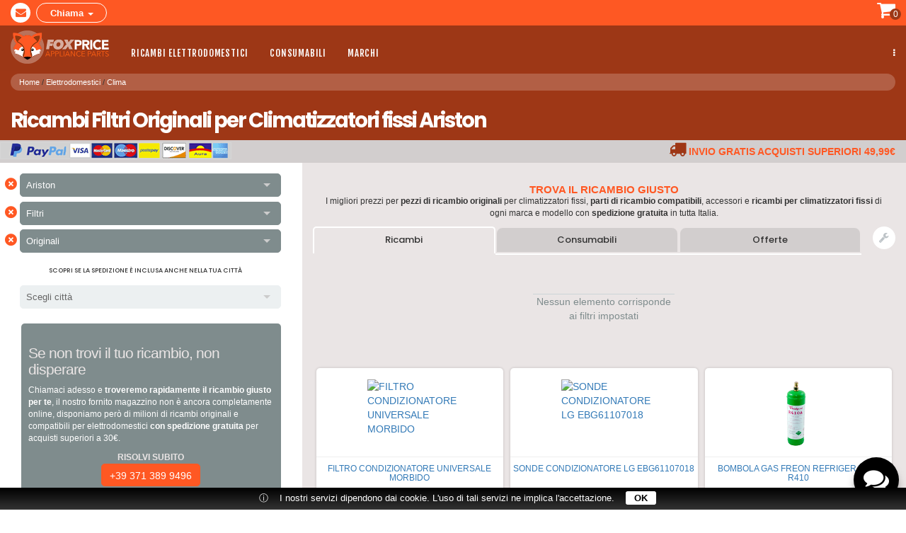

--- FILE ---
content_type: text/html; charset=UTF-8
request_url: https://foxprice.parts/icatalog/Climatizzatori%20fissi/Ariston/Filtri/Originali/f000/typology.html
body_size: 8416
content:
<!DOCTYPE html>
<html dir="ltr" lang="it">
<head>
<meta charset="utf-8">
<meta name="robots" content="index, follow">
<meta name="viewport" content="width=device-width, initial-scale=1">
<meta name="generator" content="IPORT Copyright (C) 2001-2017 NWBOX S.a.s.">
<script>
(function(w){var e={},f='readyState',g='currentScript',c=w.document,i=/inte|comp/,l='EventListener',h='add'+l,q='remove'+l,m=0,
n=function(b,a){if(!m&&i.test(c[f])&&(m=1))for(a in e)o(a)},r=function(b){var a=b.target,d=a.src;if(e[d]&&i.test(c[f])){o(d)}},
p=function(b,a){var d=g in c?c[g]:c.getElementById(g);if(d&&d.src||a){a||(a=d.src);e[a]||(e[a]=[]);e[a].push({y:b})}},x='load',
o=function(b,a){for(var s=0,d=e[b].length;d>s;++s)setTimeout(e[b][s].y,1);delete e[b]};if(i.test(c[f]))n({type:p,status:c[f]});
else{c[h]('DOMContentLoaded',j,1);w[h](x,j,0)}c[h](x,r,1);function j(b){n(b);this[q](b.type,j)}w.navigator.ready=p})(this);
</script>
<meta name="viewport" content="width=device-width initial-scale=1"><title>Ricambi  Filtri Originali per Climatizzatori fissi Ariston, vendita online pezzi e parti di ricambio  | FoxPrice</title>
<link type="image/png" rel="icon" href="/favicon.png">
<link type="image/png" rel="shortcut icon" href="/favicon.png">
<style type="text/css">html,body{margin:0;padding:0}.container,.container-fluid{margin-right:auto;margin-left:auto;padding-right:8px;padding-left:8px}html,body,body*{-webkit-box-sizing:border-box;-moz-box-sizing:border-box;box-sizing:border-box}@media(min-width:768px){.container{width:752px}}@media(min-width:1024px){.container{width:1008px}}@media(min-width:1280px){.container{width:1264px}}.row{margin-right:0;margin-left:0}.col-lg-1,.col-lg-10,.col-lg-11,.col-lg-12,.col-lg-2,.col-lg-3,.col-lg-4,.col-lg-5,.col-lg-6,.col-lg-7,.col-lg-8,.col-lg-9,.col-md-1,.col-md-10,.col-md-11,.col-md-12,.col-md-2,.col-md-3,.col-md-4,.col-md-5,.col-md-6,.col-md-7,.col-md-8,.col-md-9,.col-sm-1,.col-sm-10,.col-sm-11,.col-sm-12,.col-sm-2,.col-sm-3,.col-sm-4,.col-sm-5,.col-sm-6,.col-sm-7,.col-sm-8,.col-sm-9,.col-xs-1,.col-xs-10,.col-xs-11,.col-xs-12,.col-xs-2,.col-xs-3,.col-xs-4,.col-xs-5,.col-xs-6,.col-xs-7,.col-xs-8,.col-xs-9{position:relative;min-height:1px;padding-right:8px;padding-left:8px}.col-xs-1,.col-xs-10,.col-xs-11,.col-xs-12,.col-xs-2,.col-xs-3,.col-xs-4,.col-xs-5,.col-xs-6,.col-xs-7,.col-xs-8,.col-xs-9{float:left}.col-xs-12{width:100%}.col-xs-11{width:91.66%}.col-xs-10{width:83.33%}.col-xs-9{width:75%}.col-xs-8{width:66.66%}.col-xs-7{width:58.33%}.col-xs-6{width:50%}.col-xs-5{width:41.66%}.col-xs-4{width:33.33%}.col-xs-3{width:25%}.col-xs-2{width:16.66%}.col-xs-1{width:8.33%}@media(min-width:768px){.col-sm-1,.col-sm-10,.col-sm-11,.col-sm-12,.col-sm-2,.col-sm-3,.col-sm-4,.col-sm-5,.col-sm-6,.col-sm-7,.col-sm-8,.col-sm-9{float:left}.col-sm-12{width:100%}.col-sm-11{width:91.66%}.col-sm-10{width:83.33%}.col-sm-9{width:75%}.col-sm-8{width:66.66%}.col-sm-7{width:58.33%}.col-sm-6{width:50%}.col-sm-5{width:41.66%}.col-sm-4{width:33.33%}.col-sm-3{width:25%}.col-sm-2{width:16.66%}.col-sm-1{width:8.33%}}@media(min-width:992px){.col-md-1,.col-md-10,.col-md-11,.col-md-12,.col-md-2,.col-md-3,.col-md-4,.col-md-5,.col-md-6,.col-md-7,.col-md-8,.col-md-9{float:left}.col-md-12{width:100%}.col-md-11{width:91.66%}.col-md-10{width:83.33%}.col-md-9{width:75%}.col-md-8{width:66.66%}.col-md-7{width:58.33%}.col-md-6{width:50%}.col-md-5{width:41.66%}.col-md-4{width:33.33%}.col-md-3{width:25%}.col-md-2{width:16.66%}.col-md-1{width:8.33%}}@media(min-width:1200px){.col-lg-1,.col-lg-10,.col-lg-11,.col-lg-12,.col-lg-2,.col-lg-3,.col-lg-4,.col-lg-5,.col-lg-6,.col-lg-7,.col-lg-8,.col-lg-9{float:left}.col-lg-12{width:100%}.col-lg-11{width:91.66%}.col-lg-10{width:83.33%}.col-lg-9{width:75%}.col-lg-8{width:66.66%}.col-lg-7{width:58.33%}.col-lg-6{width:50%}.col-lg-5{width:41.66%}.col-lg-4{width:33.33%}.col-lg-3{width:25%}.col-lg-2{width:16.66%}.col-lg-1{width:8.33%}}</style>
<link type="text/css" rel="stylesheet" href="/style/typology.css">
<link type="text/css" rel="stylesheet" href="https://fonts.googleapis.com/css?family=Poppins:400,300,500,600,700&display=swap">
<link type="text/css" rel="stylesheet" href="https://fonts.googleapis.com/css?family=Fjalla+One&display=swap">
<link type="text/css" rel="stylesheet" href="/scripts/library/lib.css">
<script type="text/javascript" async="" src="/sitedata.js"></script>
<script type="text/javascript" async="" src="/site/typology.js"></script>
<script type="text/javascript" async="" src="/page/typology.js"></script>
<script type="text/javascript" async="" src="/scripts/library/lib.js"></script>
<script type="text/javascript" async="" src="/scripts/iport-guest-20170423034727.js"></script>
</head>

<body><div id="div179" class="main">
<div id="div184" class="row0">
<div class="container-fluid">
	<div class="row">
		<div class="col-xs-10 col-sm-6">
			<div class="text-left">
				<div class="topicons">
					<a class="topicon" href="mailto:foxprice2016@gmail.com" title="Inviaci una mail"><i class="fa fa-envelope"></i></a> <a class="topicon1" data-toggle="collapse" href="#collapseExample">Chiama <span class="caret"></span></a>
				</div>
			</div>
		</div>

		<div class="col-xs-2 col-sm-6">
			<div class="text-right">
				<a data-placement="bottom" data-toggle="tooltip" href="/scmanage.html"><i class="fa fa-shopping-cart fa-2x"></i></a>

				<div class="cart-counter" id="cart-counter">
					<span class="cart-lines">0</span>
				</div>
			</div>
		</div>
	</div>
</div>

<div class="collapse" id="collapseExample">
	<div class="text-center">
		<a class="numtel" href="tel:+39087243556" title="Telefono"><i class="fa fa-phone"></i> +39 087 243 556</a> <b>Orari:</b> Luned&igrave; - Venerd&igrave; 9:00 - 12:00 Sabato chiuso
	</div>
</div>
</div>
<div id="div180" class="navigator"><div id="div190">
<nav class="navbar navbar-default yamm">
	<div class="navbar-header">
		<button class="navbar-toggle" data-target="#navbar-collapse-1" data-toggle="collapse" type="button">
			<span class="sr-only">Toggle navigation</span> <span class="icon-bar"></span> <span class="icon-bar"></span> <span class="icon-bar"></span>
		</button>
	</div>
	<a class="navbar-brand" href="/"><img alt="FoxPrice" height="47" src="/logo.png" width="140"></a>

	<div class="collapse navbar-collapse" id="navbar-collapse-1">
		<ul class="nav navbar-nav navbar-left">
			<li class="dropdown">
<a class="dropdown-toggle" data-toggle="dropdown" href="#">Ricambi Elettrodomestici </a>

				<ul class="dropdown-menu">
					<li>
						<div class="yamm-content">
							<div class="row">
								<div class="col-sm-6">
									<div class="menublock">
										<h3>Ricambi Grandi elettrodomestici</h3>

										<ul>
											<li class="col-xs-6"><a href="/icatalog/Asciugatrici/8000/typology.html">Asciugatrici</a></li>
											<li class="col-xs-6"><a href="/icatalog/Lavasciuga/8000/typology.html">Lavasciuga</a></li>
											<li class="col-xs-6"><a href="/icatalog/Lavatrici/8000/typology.html">Lavatrici</a></li>
											<li class="col-xs-6"><a href="/icatalog/Lavastoviglie/8000/typology.html">Lavastoviglie</a></li>
											<li class="col-xs-6"><a href="/icatalog/Frigoriferi/8000/typology.html">Frigoriferi</a></li>
											<li class="col-xs-6"><a href="/icatalog/Congelatori/8000/typology.html">Congelatori</a></li>
											<li class="col-xs-6"><a href="/icatalog/Forni/8000/typology.html">Forni</a></li>
											<li class="col-xs-6"><a href="/icatalog/Microonde/8000/typology.html">Microonde</a></li>
											<li class="col-xs-6"><a href="/icatalog/Piani%20cottura/8000/typology.html">Piani cottura</a></li>
											<li class="col-xs-6"><a href="/icatalog/Cappe/8000/typology.html">Cappe</a></li>
											<li class="col-xs-6"><a href="/icatalog/Cucine%20a%20gas/8000/typology.html">Cucine a Gas</a></li>
											<li class="col-xs-6"><a href="/icatalog/Climatizzatori%20fissi/8000/typology.html">Climatizzatori fissi</a></li>
											<li class="col-xs-6"><a href="/icatalog/Climatizzatori%20portatili/8000/typology.html">Climatizzatori portatili</a></li>
											<li class="col-xs-6"><a href="/icatalog/Stufe%20a%20gas/8000/typology.html">Stufe a gas</a></li>
										</ul>

										<p class="minilink"><strong>I pi&ugrave; richiesti :</strong> <a class="aminilink" href="/icatalog/871/product.html" style="color:#000!important;font-family: 'Poppins', sans-serif!important;font-size:10px!important;">Rotelle cestello lavastoviglie Rex</a> , <a class="aminilink" href="/icatalog/1120/product.html" style="color:#000!important;font-family: 'Poppins', sans-serif!important;font-size:10px!important;">Motore cappa aspirante</a> , <a class="aminilink" href="/icatalog/1759/product.html" style="color:#000!important;font-family: 'Poppins', sans-serif!important;font-size:10px!important;">Guarnizioni forno Ariston</a></p>
									</div>
								</div>

								<div class="col-sm-6">
									<div>
										<h3>Ricambi Piccoli elettrodomestici</h3>

										<div class="row">
											<div class="col-md-6">
												<div class="menublock1">
													<h4><a href="/icatalog/20010/category.html" title="Ricambi elettrodomestici cucina">Cucina</a></h4>
												</div>
											</div>

											<div class="col-md-6">
												<div class="menublock1">
													<h4><a href="/icatalog/20011/category.html" title="Ricambi elettrodomestici lavanderia">Lavanderia</a></h4>
												</div>
											</div>

											<div class="col-md-6">
												<div class="menublock1">
													<h4><a href="/icatalog/20012/category.html" title="Ricambi elettrodomestici Pulizia">Pulizia</a></h4>
												</div>
											</div>

											<div class="col-md-6">
												<div class="menublock1">
													<h4><a href="/icatalog/20013/category.html" title="Ricambi elettrodomestici clima">Clima</a></h4>
												</div>
											</div>

											<div class="col-md-6">
												<div class="menublock1">
													<h4><a href="/icatalog/20014/category.html" title="Ricambi elettrodomestici bellezza">Bellezza</a></h4>
												</div>
											</div>

											<div class="col-md-6">
												<div class="menublock1">
													<h4><a href="/icatalog/20015/category.html" title="Ricambi elettrodomestici cucina">Salute</a></h4>
												</div>
											</div>

											<p class="minilink"><strong>I pi&ugrave; richiesti :</strong> Caldaie macchine caff&egrave; Saeco, <a class="aminilink" href="/icatalog/1029/product.html" style="color:#000!important;font-family: 'Poppins', sans-serif!important;font-size:10px!important;">Spazzole aspirapolvere</a> , Ricariche Gasatori Sodastream</p>
										</div>
									</div>
								</div>
							</div>
						</div>
					</li>
				</ul>
			</li>
			<li class="dropdown">
<a class="dropdown-toggle" data-toggle="dropdown" href="#">Consumabili</a>
				<ul class="dropdown-menu">
					<li>
						<div class="yamm-content">
							<div class="row">
								<div class="col-xs-6 col-sm-4">
									<div class="menublock">
										<h4>Sacchetti Aspirapolveri</h4>

										<ul>
											<li><a href="/icatalog/Scope%20elettriche/Vorwerk%20Folletto/Sacchetti/e000/typology1.html" title="Vendita sacchetti Folletto">Sacchetti Folletto</a></li>
											<li><a href="/icatalog/Aspirapolveri%20a%20carrello/Hoover/Sacchetti/e000/typology1.html" title="Vendita sacchetti Hoover">Sacchetti Hoover</a></li>
											<li><a href="/icatalog/Aspirapolveri%20a%20carrello/Miele/Sacchetti/e000/typology1.html" title="Vendita sacchetti Miele">Sacchetti Miele</a></li>
										</ul>
									</div>
								</div>

								<div class="col-xs-6 col-sm-4">
									<div class="menublock">
										<h4>Capsule Caff&egrave;</h4>

										<ul>
											<li><a href="/icatalog/Macchine%20da%20caff%C3%A8%20a%20capsule%20e%20cialde/Nespresso/Capsule%20caff%C3%A8/e000/typology1.html" title="Vendita Capsule Nespresso">Capsule Nespresso</a></li>
											<li><a href="/icatalog/Macchine%20da%20caff%C3%A8%20a%20capsule%20e%20cialde/Lavazza/Capsule%20caff%C3%A8/e000/typology1.html" title="Vendita Capsule Lavazza">Capsule Lavazza</a></li>
											<li><a href="/icatalog/Macchine%20da%20caff%C3%A8%20a%20capsule%20e%20cialde/De%20Longhi/Capsule%20caff%C3%A8/e000/typology1.html" title="Vendita Capsule De Longhi">Capsule De Longhi</a></li>
										</ul>
									</div>
								</div>

								<div class="col-xs-6 col-sm-4">
									<div class="menublock">
										<h4>Filtri Acqua</h4>

										<ul>
											<li><a href="/icatalog/Caraffe%20filtranti/Filtri/a000/typology1.html" title="Vendita Filtri Caraffe">Filtri Caraffe</a></li>
											<li><a href="/icatalog/Frigoriferi/Filtri/a000/typology.html" title="Vendita Filtri Frigorifero">Filtri Frigorifero</a></li>
											<li><a href="/icatalog/Macchine%20da%20caff%C3%A8%20espresso/8000/typology.html" title="Vendita Filtri Macchine caff&egrave;">Filtri Macchine Caff&egrave; espresso</a></li>
										</ul>
									</div>
								</div>

								<div class="col-xs-6 col-sm-4">
									<div class="menublock">
										<h4>Detersivi</h4>

										<ul>
											<li><a href="/icatalog/Lavatrici/8000/typology1.html">Detersivi Lavatrice</a></li>
											<li><a href="/icatalog/Lavapavimenti/8000/typology1.html">Detersivi Pavimenti</a></li>
										</ul>
									</div>
								</div>

								<div class="col-xs-6 col-sm-4">
									<div class="menublock">
										<h4>Detergenti</h4>

										<ul>
											<li>Detergenti Ecologici</li>
											<li>Detergenti Viso</li>
										</ul>
									</div>
								</div>

								<div class="col-xs-6 col-sm-4">
									<div class="menublock">
										<h4>Decalcificanti</h4>

										<ul>
											<li>Decalcificanti per macchina da caff&egrave;</li>
											<li>Decalcificanti De Longhi</li>
										</ul>
									</div>
								</div>
							</div>
						</div>
					</li>
				</ul>
			</li>
			<li class="dropdown">
<a class="dropdown-toggle" data-toggle="dropdown" href="#">Marchi</a>
				<ul class="dropdown-menu">
					<li>
						<div class="yamm-content">
							<div class="row">
								<div class="col-sm-12">
									<div class="menublock2">
										<ul>
											<li><a href="/icatalog/40009/marca.html">AEG</a></li>
											<li><a href="/icatalog/40085/marca.html">Bosch</a></li>
											<li><a href="/icatalog/40088/marca.html">Braun</a></li>
											<li><a href="/icatalog/40141/marca.html">De Longhi</a></li>
											<li><a href="/icatalog/40169/marca.html">Electrolux</a></li>
											<li><a href="/icatalog/40276/marca.html">Hoover</a></li>
											<li><a href="/icatalog/40277/marca.html">Hotpoint Ariston</a></li>
											<li><a href="/icatalog/40293/marca.html">Indesit</a></li>
											<li><a href="/icatalog/40470/marca.html">Rex</a></li>
											<li><a href="/icatalog/40389/marca.html">Miele</a></li>
											<li><a href="/icatalog/40495/marca.html">Samsung</a></li>
											<li><a href="/icatalog/40618/marca.html">Whirlpool</a></li>
											<li><a href="/icatalog/40608/marca.html">Vorwerk Folletto</a></li>
											<li><a href="/icatalog/40627/marca.html">Zoppas</a></li>
											<li class="allmenu"><a href="/icatalog/45000/marchi.html">Vedi tutti</a></li>
										</ul>
									</div>
								</div>
							</div>
						</div>
					</li>
				</ul>
			</li>
		</ul>

		<ul class="nav navbar-nav navbar-right">
			<li class="dropdown">
<a class="dropdown-toggle" data-toggle="dropdown" href="#"><span class="hidden-xs"><i class="fa fa-ellipsis-v"></i></span> <span class="visible-xs"><i class="fa fa-ellipsis-v"></i> Informazioni</span></a>

				<ul class="dropdown-menu">
					<li><a href="/privacy.html">Condizioni di vendita</a></li>
					<li><a href="/eu_ccl.html">Cookie</a></li>
				</ul>
			</li>
			<!-- /.navbar-collapse -->
		</ul>
	</div>
</nav>
</div></div>
<div id="div204" class="rowpath"><div id="div205" class="container-fluid"><div id="div206" class="row"><div id="div207" class="col-sm-12"><div id="div222" class="path">
<ul>
<li><a href="/index.html" title="">Home</a></li>
<li><a href="/icatalog/20000/category.html" title="Elettrodomestici">Elettrodomestici</a></li>
<li><a href="/icatalog/20013/category.html" title="Clima">Clima</a></li>
</ul>
</div></div></div></div></div>
<div id="div223" class="rowtitle"><div id="div224" class="container-fluid"><div id="div225" class="row">
<div id="div226" class="col-sm-12"><div id="div227" class="ptitle">
<h2>Ricambi  Filtri Originali per Climatizzatori fissi Ariston</h2>
</div></div>
<div id="div374" class="col-sm-6"><div id="div375" class="freeship">
<div class="text-left hidden-xs">
	<img alt="pagamenti sicuri con PayPal" height="24" src="/paybar.png">
</div>

<div class="text-center visible-xs">
	<img alt="pagamenti sicuri con PayPal" height="24" src="/paybar.png">
</div>
</div></div>
<div id="div376" class="col-sm-6"><div id="div377" class="freeship1">
<div class="text-right hidden-xs">
	<i class="fa fa-truck"></i> <b style="padding-right:15px;">Invio gratis acquisti superiori 49,99&euro; </b>
</div>

<div class="text-center visible-xs">
	<i class="fa fa-truck"></i> <b>Invio gratis acquisti superiori 49,99&euro;</b>
</div>
</div></div>
</div></div></div>
<div id="div198" class="row4"><div id="div209" class="container-fluid"><div id="div210" class="row">
<div id="div212" class="col-md-4">
<div id="div335" class="catdescr">

</div>
<div id="div291" class="catside">
<div class="nwlist">
<a href="/icatalog/Climatizzatori%20fissi/Filtri/Originali/b000/typology.html" data-value="Marca"><b>&times;</b></a>
<dl id="marca" class="nwdlist">
	<dt class="active">
		<span data-value="Marca">Ariston<i class="nwarrow"></i></span>
	</dt>
	<dd>
		<ul>
			<li><a href="/icatalog/Climatizzatori%20fissi/Argo/Filtri/Originali/f000/typology.html" data-value="40038">Argo</a></li>
			<li><a href="/icatalog/Climatizzatori%20fissi/Ariston/Filtri/Originali/f000/typology.html" data-value="40041">Ariston</a></li>
			<li><a href="/icatalog/Climatizzatori%20fissi/Comfee/Filtri/Originali/f000/typology.html" data-value="40122">Comfee</a></li>
			<li><a href="/icatalog/Climatizzatori%20fissi/Daikin/Filtri/Originali/f000/typology.html" data-value="40136">Daikin</a></li>
			<li><a href="/icatalog/Climatizzatori%20fissi/Daya/Filtri/Originali/f000/typology.html" data-value="40138">Daya</a></li>
			<li><a href="/icatalog/Climatizzatori%20fissi/De%20Longhi/Filtri/Originali/f000/typology.html" data-value="40141">De Longhi</a></li>
			<li><a href="/icatalog/Climatizzatori%20fissi/Electrolux/Filtri/Originali/f000/typology.html" data-value="40169">Electrolux</a></li>
			<li><a href="/icatalog/Climatizzatori%20fissi/Hisense/Filtri/Originali/f000/typology.html" data-value="40272">Hisense</a></li>
			<li><a href="/icatalog/Climatizzatori%20fissi/LG/Filtri/Originali/f000/typology.html" data-value="40350">LG</a></li>
			<li><a href="/icatalog/Climatizzatori%20fissi/Midea/Filtri/Originali/f000/typology.html" data-value="40387">Midea</a></li>
			<li><a href="/icatalog/Climatizzatori%20fissi/Mitsubishi/Filtri/Originali/f000/typology.html" data-value="40390">Mitsubishi</a></li>
			<li><a href="/icatalog/Climatizzatori%20fissi/Panasonic/Filtri/Originali/f000/typology.html" data-value="40430">Panasonic</a></li>
			<li><a href="/icatalog/Climatizzatori%20fissi/Samsung/Filtri/Originali/f000/typology.html" data-value="40495">Samsung</a></li>
			<li><a href="/icatalog/Climatizzatori%20fissi/Sekom/Filtri/Originali/f000/typology.html" data-value="40505">Sekom</a></li>
			<li><a href="/icatalog/Climatizzatori%20fissi/Splendid/Filtri/Originali/f000/typology.html" data-value="40535">Splendid</a></li>
			<li><a href="/icatalog/Climatizzatori%20fissi/SystemAir/Filtri/Originali/f000/typology.html" data-value="40546">SystemAir</a></li>
			<li><a href="/icatalog/Climatizzatori%20fissi/Whirlpool/Filtri/Originali/f000/typology.html" data-value="40618">Whirlpool</a></li>
		</ul>
	</dd>
</dl>
<a href="/icatalog/Climatizzatori%20fissi/Ariston/Originali/d000/typology.html" data-value="Tipologia"><b>&times;</b></a>
<dl id="tipologia" class="nwdlist">
	<dt class="active">
		<span data-value="Tipologia">Filtri<i class="nwarrow"></i></span>
	</dt>
	<dd>
		<ul>
			<li><a href="/icatalog/Climatizzatori%20fissi/Ariston/Filtri/Originali/f000/typology.html" data-value="60080">Filtri</a></li>
			<li><a href="/icatalog/Climatizzatori%20fissi/Ariston/Gas%20refrigeranti/Originali/f000/typology.html" data-value="60095">Gas refrigeranti</a></li>
			<li><a href="/icatalog/Climatizzatori%20fissi/Ariston/Motoventilatori/Originali/f000/typology.html" data-value="60150">Motoventilatori</a></li>
			<li><a href="/icatalog/Climatizzatori%20fissi/Ariston/Staffe/Originali/f000/typology.html" data-value="60226">Staffe</a></li>
			<li><a href="/icatalog/Climatizzatori%20fissi/Ariston/Telecomandi/Originali/f000/typology.html" data-value="60236">Telecomandi</a></li>
			<li><a href="/icatalog/Climatizzatori%20fissi/Ariston/Tubi/Originali/f000/typology.html" data-value="60249">Tubi</a></li>
			<li><a href="/icatalog/Climatizzatori%20fissi/Ariston/Ventole/Originali/f000/typology.html" data-value="60265">Ventole</a></li>
		</ul>
	</dd>
</dl>
<a href="/icatalog/Climatizzatori%20fissi/Ariston/Filtri/e000/typology.html" data-value="Tipo"><b>&times;</b></a>
<dl id="tipo" class="nwdlist">
	<dt class="active">
		<span data-value="Tipo">Originali<i class="nwarrow"></i></span>
	</dt>
	<dd>
		<ul>
			<li><a href="/icatalog/Climatizzatori%20fissi/Ariston/Filtri/Compatibili/f000/typology.html" data-value="2">Compatibili</a></li>
			<li><a href="/icatalog/Climatizzatori%20fissi/Ariston/Filtri/Originali/f000/typology.html" data-value="1">Originali</a></li>
		</ul>
	</dd>
</dl>
<div>Scopri se la spedizione &egrave; inclusa anche nella tua citt&agrave;</div>
<span>&nbsp;</span>
<dl id="citt&agrave;" class="nwdlist">
	<dt>
		<span data-value="Citt&agrave;">Scegli citt&agrave;<i class="nwarrow"></i></span>
	</dt>
	<dd>
		<ul>
			<li><a href="/icatalog/Climatizzatori%20fissi/Ariston/Filtri/Originali/Agrigento/f800/typology.html" data-value="1579">Agrigento</a></li>
			<li><a href="/icatalog/Climatizzatori%20fissi/Ariston/Filtri/Originali/Alessandria/f800/typology.html" data-value="1558">Alessandria</a></li>
			<li><a href="/icatalog/Climatizzatori%20fissi/Ariston/Filtri/Originali/Ancona/f800/typology.html" data-value="1551">Ancona</a></li>
			<li><a href="/icatalog/Climatizzatori%20fissi/Ariston/Filtri/Originali/Aosta/f800/typology.html" data-value="1602">Aosta</a></li>
			<li><a href="/icatalog/Climatizzatori%20fissi/Ariston/Filtri/Originali/Arezzo/f800/typology.html" data-value="1588">Arezzo</a></li>
			<li><a href="/icatalog/Climatizzatori%20fissi/Ariston/Filtri/Originali/Ascoli%20Piceno/f800/typology.html" data-value="1552">Ascoli Piceno</a></li>
			<li><a href="/icatalog/Climatizzatori%20fissi/Ariston/Filtri/Originali/Asti/f800/typology.html" data-value="1559">Asti</a></li>
			<li><a href="/icatalog/Climatizzatori%20fissi/Ariston/Filtri/Originali/Avellino/f800/typology.html" data-value="1511">Avellino</a></li>
			<li><a href="/icatalog/Climatizzatori%20fissi/Ariston/Filtri/Originali/Bari/f800/typology.html" data-value="1566">Bari</a></li>
			<li><a href="/icatalog/Climatizzatori%20fissi/Ariston/Filtri/Originali/Barletta/f800/typology.html" data-value="1568">Barletta</a></li>
			<li><a href="/icatalog/Climatizzatori%20fissi/Ariston/Filtri/Originali/Belluno/f800/typology.html" data-value="1603">Belluno</a></li>
			<li><a href="/icatalog/Climatizzatori%20fissi/Ariston/Filtri/Originali/Benevento/f800/typology.html" data-value="1512">Benevento</a></li>
			<li><a href="/icatalog/Climatizzatori%20fissi/Ariston/Filtri/Originali/Bergamo/f800/typology.html" data-value="1539">Bergamo</a></li>
			<li><a href="/icatalog/Climatizzatori%20fissi/Ariston/Filtri/Originali/Biella/f800/typology.html" data-value="1560">Biella</a></li>
			<li><a href="/icatalog/Climatizzatori%20fissi/Ariston/Filtri/Originali/Bologna/f800/typology.html" data-value="1516">Bologna</a></li>
			<li><a href="/icatalog/Climatizzatori%20fissi/Ariston/Filtri/Originali/Bolzano/f800/typology.html" data-value="1598">Bolzano</a></li>
			<li><a href="/icatalog/Climatizzatori%20fissi/Ariston/Filtri/Originali/Brescia/f800/typology.html" data-value="1540">Brescia</a></li>
			<li><a href="/icatalog/Climatizzatori%20fissi/Ariston/Filtri/Originali/Brindisi/f800/typology.html" data-value="1567">Brindisi</a></li>
			<li><a href="/icatalog/Climatizzatori%20fissi/Ariston/Filtri/Originali/Cagliari/f800/typology.html" data-value="1573">Cagliari</a></li>
			<li><a href="/icatalog/Climatizzatori%20fissi/Ariston/Filtri/Originali/Caltanissetta/f800/typology.html" data-value="1580">Caltanissetta</a></li>
			<li><a href="/icatalog/Climatizzatori%20fissi/Ariston/Filtri/Originali/Campobasso/f800/typology.html" data-value="1556">Campobasso</a></li>
			<li><a href="/icatalog/Climatizzatori%20fissi/Ariston/Filtri/Originali/Carbonia%20Iglesias/f800/typology.html" data-value="1574">Carbonia Iglesias</a></li>
			<li><a href="/icatalog/Climatizzatori%20fissi/Ariston/Filtri/Originali/Caserta/f800/typology.html" data-value="1513">Caserta</a></li>
			<li><a href="/icatalog/Climatizzatori%20fissi/Ariston/Filtri/Originali/Catania/f800/typology.html" data-value="1581">Catania</a></li>
			<li><a href="/icatalog/Climatizzatori%20fissi/Ariston/Filtri/Originali/Catanzaro/f800/typology.html" data-value="1507">Catanzaro</a></li>
			<li><a href="/icatalog/Climatizzatori%20fissi/Ariston/Filtri/Originali/Cesena/f800/typology.html" data-value="1517">Cesena</a></li>
			<li><a href="/icatalog/Climatizzatori%20fissi/Ariston/Filtri/Originali/Chieti/f800/typology.html" data-value="1501">Chieti</a></li>
			<li><a href="/icatalog/Climatizzatori%20fissi/Ariston/Filtri/Originali/Como/f800/typology.html" data-value="1541">Como</a></li>
			<li><a href="/icatalog/Climatizzatori%20fissi/Ariston/Filtri/Originali/Cosenza/f800/typology.html" data-value="1506">Cosenza</a></li>
			<li><a href="/icatalog/Climatizzatori%20fissi/Ariston/Filtri/Originali/Cremona/f800/typology.html" data-value="1542">Cremona</a></li>
			<li><a href="/icatalog/Climatizzatori%20fissi/Ariston/Filtri/Originali/Crotone/f800/typology.html" data-value="1508">Crotone</a></li>
			<li><a href="/icatalog/Climatizzatori%20fissi/Ariston/Filtri/Originali/Cuneo/f800/typology.html" data-value="1561">Cuneo</a></li>
			<li><a href="/icatalog/Climatizzatori%20fissi/Ariston/Filtri/Originali/Enna/f800/typology.html" data-value="1582">Enna</a></li>
			<li><a href="/icatalog/Climatizzatori%20fissi/Ariston/Filtri/Originali/Fermo/f800/typology.html" data-value="1553">Fermo</a></li>
			<li><a href="/icatalog/Climatizzatori%20fissi/Ariston/Filtri/Originali/Ferrara/f800/typology.html" data-value="1519">Ferrara</a></li>
			<li><a href="/icatalog/Climatizzatori%20fissi/Ariston/Filtri/Originali/Firenze/f800/typology.html" data-value="1589">Firenze</a></li>
			<li><a href="/icatalog/Climatizzatori%20fissi/Ariston/Filtri/Originali/Foggia/f800/typology.html" data-value="1570">Foggia</a></li>
			<li><a href="/icatalog/Climatizzatori%20fissi/Ariston/Filtri/Originali/Forl%C3%AC/f800/typology.html" data-value="1518">Forl&igrave;</a></li>
			<li><a href="/icatalog/Climatizzatori%20fissi/Ariston/Filtri/Originali/Frosinone/f800/typology.html" data-value="1530">Frosinone</a></li>
			<li><a href="/icatalog/Climatizzatori%20fissi/Ariston/Filtri/Originali/Genova/f800/typology.html" data-value="1535">Genova</a></li>
			<li><a href="/icatalog/Climatizzatori%20fissi/Ariston/Filtri/Originali/Gorizia/f800/typology.html" data-value="1526">Gorizia</a></li>
			<li><a href="/icatalog/Climatizzatori%20fissi/Ariston/Filtri/Originali/Grosseto/f800/typology.html" data-value="1590">Grosseto</a></li>
			<li><a href="/icatalog/Climatizzatori%20fissi/Ariston/Filtri/Originali/Imperia/f800/typology.html" data-value="1536">Imperia</a></li>
			<li><a href="/icatalog/Climatizzatori%20fissi/Ariston/Filtri/Originali/Isernia/f800/typology.html" data-value="1557">Isernia</a></li>
			<li><a href="/icatalog/Climatizzatori%20fissi/Ariston/Filtri/Originali/L'Aquila/f800/typology.html" data-value="1500">L'Aquila</a></li>
			<li><a href="/icatalog/Climatizzatori%20fissi/Ariston/Filtri/Originali/La%20Spezia/f800/typology.html" data-value="1537">La Spezia</a></li>
			<li><a href="/icatalog/Climatizzatori%20fissi/Ariston/Filtri/Originali/Latina/f800/typology.html" data-value="1531">Latina</a></li>
			<li><a href="/icatalog/Climatizzatori%20fissi/Ariston/Filtri/Originali/Lecce/f800/typology.html" data-value="1571">Lecce</a></li>
			<li><a href="/icatalog/Climatizzatori%20fissi/Ariston/Filtri/Originali/Lecco/f800/typology.html" data-value="1543">Lecco</a></li>
			<li><a href="/icatalog/Climatizzatori%20fissi/Ariston/Filtri/Originali/Livorno/f800/typology.html" data-value="1591">Livorno</a></li>
			<li><a href="/icatalog/Climatizzatori%20fissi/Ariston/Filtri/Originali/Lodi/f800/typology.html" data-value="1544">Lodi</a></li>
			<li><a href="/icatalog/Climatizzatori%20fissi/Ariston/Filtri/Originali/Lucca/f800/typology.html" data-value="1592">Lucca</a></li>
			<li><a href="/icatalog/Climatizzatori%20fissi/Ariston/Filtri/Originali/Macerata/f800/typology.html" data-value="1554">Macerata</a></li>
			<li><a href="/icatalog/Climatizzatori%20fissi/Ariston/Filtri/Originali/Mantova/f800/typology.html" data-value="1547">Mantova</a></li>
			<li><a href="/icatalog/Climatizzatori%20fissi/Ariston/Filtri/Originali/Massa%20Carrara/f800/typology.html" data-value="1593">Massa Carrara</a></li>
			<li><a href="/icatalog/Climatizzatori%20fissi/Ariston/Filtri/Originali/Matera/f800/typology.html" data-value="1504">Matera</a></li>
			<li><a href="/icatalog/Climatizzatori%20fissi/Ariston/Filtri/Originali/Messina/f800/typology.html" data-value="1583">Messina</a></li>
			<li><a href="/icatalog/Climatizzatori%20fissi/Ariston/Filtri/Originali/Milano/f800/typology.html" data-value="1546">Milano</a></li>
			<li><a href="/icatalog/Climatizzatori%20fissi/Ariston/Filtri/Originali/Modena/f800/typology.html" data-value="1520">Modena</a></li>
			<li><a href="/icatalog/Climatizzatori%20fissi/Ariston/Filtri/Originali/Monza%20e%20Brianza/f800/typology.html" data-value="1545">Monza e Brianza</a></li>
			<li><a href="/icatalog/Climatizzatori%20fissi/Ariston/Filtri/Originali/Napoli/f800/typology.html" data-value="1514">Napoli</a></li>
			<li><a href="/icatalog/Climatizzatori%20fissi/Ariston/Filtri/Originali/Novara/f800/typology.html" data-value="1562">Novara</a></li>
			<li><a href="/icatalog/Climatizzatori%20fissi/Ariston/Filtri/Originali/Nuoro/f800/typology.html" data-value="1575">Nuoro</a></li>
			<li><a href="/icatalog/Climatizzatori%20fissi/Ariston/Filtri/Originali/Olbia%20Tempio/f800/typology.html" data-value="1577">Olbia Tempio</a></li>
			<li><a href="/icatalog/Climatizzatori%20fissi/Ariston/Filtri/Originali/Oristano/f800/typology.html" data-value="1576">Oristano</a></li>
			<li><a href="/icatalog/Climatizzatori%20fissi/Ariston/Filtri/Originali/Padova/f800/typology.html" data-value="1604">Padova</a></li>
			<li><a href="/icatalog/Climatizzatori%20fissi/Ariston/Filtri/Originali/Palermo/f800/typology.html" data-value="1584">Palermo</a></li>
			<li><a href="/icatalog/Climatizzatori%20fissi/Ariston/Filtri/Originali/Parma/f800/typology.html" data-value="1522">Parma</a></li>
			<li><a href="/icatalog/Climatizzatori%20fissi/Ariston/Filtri/Originali/Pavia/f800/typology.html" data-value="1548">Pavia</a></li>
			<li><a href="/icatalog/Climatizzatori%20fissi/Ariston/Filtri/Originali/Perugia/f800/typology.html" data-value="1600">Perugia</a></li>
			<li><a href="/icatalog/Climatizzatori%20fissi/Ariston/Filtri/Originali/Pesaro%20e%20Urbino/f800/typology.html" data-value="1555">Pesaro e Urbino</a></li>
			<li><a href="/icatalog/Climatizzatori%20fissi/Ariston/Filtri/Originali/Pescara/f800/typology.html" data-value="1502">Pescara</a></li>
			<li><a href="/icatalog/Climatizzatori%20fissi/Ariston/Filtri/Originali/Piacenza/f800/typology.html" data-value="1521">Piacenza</a></li>
			<li><a href="/icatalog/Climatizzatori%20fissi/Ariston/Filtri/Originali/Pisa/f800/typology.html" data-value="1594">Pisa</a></li>
			<li><a href="/icatalog/Climatizzatori%20fissi/Ariston/Filtri/Originali/Pistoia/f800/typology.html" data-value="1596">Pistoia</a></li>
			<li><a href="/icatalog/Climatizzatori%20fissi/Ariston/Filtri/Originali/Pordenone/f800/typology.html" data-value="1527">Pordenone</a></li>
			<li><a href="/icatalog/Climatizzatori%20fissi/Ariston/Filtri/Originali/Potenza/f800/typology.html" data-value="1505">Potenza</a></li>
			<li><a href="/icatalog/Climatizzatori%20fissi/Ariston/Filtri/Originali/Prato/f800/typology.html" data-value="1595">Prato</a></li>
			<li><a href="/icatalog/Climatizzatori%20fissi/Ariston/Filtri/Originali/Ragusa/f800/typology.html" data-value="1585">Ragusa</a></li>
			<li><a href="/icatalog/Climatizzatori%20fissi/Ariston/Filtri/Originali/Ravenna/f800/typology.html" data-value="1523">Ravenna</a></li>
			<li><a href="/icatalog/Climatizzatori%20fissi/Ariston/Filtri/Originali/Reggio%20Calabria/f800/typology.html" data-value="1509">Reggio Calabria</a></li>
			<li><a href="/icatalog/Climatizzatori%20fissi/Ariston/Filtri/Originali/Reggio%20Emilia/f800/typology.html" data-value="1524">Reggio Emilia</a></li>
			<li><a href="/icatalog/Climatizzatori%20fissi/Ariston/Filtri/Originali/Rieti/f800/typology.html" data-value="1532">Rieti</a></li>
			<li><a href="/icatalog/Climatizzatori%20fissi/Ariston/Filtri/Originali/Rimini/f800/typology.html" data-value="1525">Rimini</a></li>
			<li><a href="/icatalog/Climatizzatori%20fissi/Ariston/Filtri/Originali/Roma/f800/typology.html" data-value="1533">Roma</a></li>
			<li><a href="/icatalog/Climatizzatori%20fissi/Ariston/Filtri/Originali/Rovigo/f800/typology.html" data-value="1605">Rovigo</a></li>
			<li><a href="/icatalog/Climatizzatori%20fissi/Ariston/Filtri/Originali/Salerno/f800/typology.html" data-value="1515">Salerno</a></li>
			<li><a href="/icatalog/Climatizzatori%20fissi/Ariston/Filtri/Originali/Sassari/f800/typology.html" data-value="1578">Sassari</a></li>
			<li><a href="/icatalog/Climatizzatori%20fissi/Ariston/Filtri/Originali/Savona/f800/typology.html" data-value="1538">Savona</a></li>
			<li><a href="/icatalog/Climatizzatori%20fissi/Ariston/Filtri/Originali/Siena/f800/typology.html" data-value="1597">Siena</a></li>
			<li><a href="/icatalog/Climatizzatori%20fissi/Ariston/Filtri/Originali/Siracusa/f800/typology.html" data-value="1586">Siracusa</a></li>
			<li><a href="/icatalog/Climatizzatori%20fissi/Ariston/Filtri/Originali/Sondrio/f800/typology.html" data-value="1549">Sondrio</a></li>
			<li><a href="/icatalog/Climatizzatori%20fissi/Ariston/Filtri/Originali/Taranto/f800/typology.html" data-value="1572">Taranto</a></li>
			<li><a href="/icatalog/Climatizzatori%20fissi/Ariston/Filtri/Originali/Teramo/f800/typology.html" data-value="1503">Teramo</a></li>
			<li><a href="/icatalog/Climatizzatori%20fissi/Ariston/Filtri/Originali/Terni/f800/typology.html" data-value="1601">Terni</a></li>
			<li><a href="/icatalog/Climatizzatori%20fissi/Ariston/Filtri/Originali/Torino/f800/typology.html" data-value="1563">Torino</a></li>
			<li><a href="/icatalog/Climatizzatori%20fissi/Ariston/Filtri/Originali/Trani/f800/typology.html" data-value="1569">Trani</a></li>
			<li><a href="/icatalog/Climatizzatori%20fissi/Ariston/Filtri/Originali/Trapani/f800/typology.html" data-value="1587">Trapani</a></li>
			<li><a href="/icatalog/Climatizzatori%20fissi/Ariston/Filtri/Originali/Trento/f800/typology.html" data-value="1599">Trento</a></li>
			<li><a href="/icatalog/Climatizzatori%20fissi/Ariston/Filtri/Originali/Treviso/f800/typology.html" data-value="1606">Treviso</a></li>
			<li><a href="/icatalog/Climatizzatori%20fissi/Ariston/Filtri/Originali/Trieste/f800/typology.html" data-value="1528">Trieste</a></li>
			<li><a href="/icatalog/Climatizzatori%20fissi/Ariston/Filtri/Originali/Udine/f800/typology.html" data-value="1529">Udine</a></li>
			<li><a href="/icatalog/Climatizzatori%20fissi/Ariston/Filtri/Originali/Varese/f800/typology.html" data-value="1550">Varese</a></li>
			<li><a href="/icatalog/Climatizzatori%20fissi/Ariston/Filtri/Originali/Venezia/f800/typology.html" data-value="1607">Venezia</a></li>
			<li><a href="/icatalog/Climatizzatori%20fissi/Ariston/Filtri/Originali/Verbania/f800/typology.html" data-value="1564">Verbania</a></li>
			<li><a href="/icatalog/Climatizzatori%20fissi/Ariston/Filtri/Originali/Vercelli/f800/typology.html" data-value="1565">Vercelli</a></li>
			<li><a href="/icatalog/Climatizzatori%20fissi/Ariston/Filtri/Originali/Verona/f800/typology.html" data-value="1609">Verona</a></li>
			<li><a href="/icatalog/Climatizzatori%20fissi/Ariston/Filtri/Originali/Vibo%20Valentia/f800/typology.html" data-value="1510">Vibo Valentia</a></li>
			<li><a href="/icatalog/Climatizzatori%20fissi/Ariston/Filtri/Originali/Vicenza/f800/typology.html" data-value="1608">Vicenza</a></li>
			<li><a href="/icatalog/Climatizzatori%20fissi/Ariston/Filtri/Originali/Viterbo/f800/typology.html" data-value="1534">Viterbo</a></li>
		</ul>
	</dd>
</dl>

</div>
</div>
<div id="div478" class="ricambiobox">
<h3>Se non trovi il tuo ricambio, non disperare</h3>

<p>Chiamaci adesso e <strong>troveremo rapidamente il ricambio giusto per te</strong>, il nostro fornito magazzino non &egrave; ancora completamente online, disponiamo per&ograve; di milioni di ricambi originali e compatibili per elettrodomestici <strong>con spedizione gratuita</strong> per acquisti superiori a 30&euro;.</p>

<p><b>Risolvi subito
		<br><a href="tel:+393713899496">+39 371 389 9496</a></b></p>
</div>
<div id="div495" class="ebayblock">
<div class="row">
	<div class="col-sm-4">
		<div>
			<img alt="" src="/ebay-ban.png">
		</div>
	</div>

	<div class="col-sm-8">
		<div>
			<p>Venditore con 100% feedback positivi, approvati con affidabilit&agrave; top da Ebay, spedizioni veloci, imballi sicuri e comunicazioni rapide</p>
		</div>
	</div>

	<div class="col-sm-12">
		<div>
			<a href="http://feedback.ebay.it/ws/eBayISAPI.dll?ViewFeedback2&amp;ftab=AllFeedback&amp;userid=foxprice" target="_blank" title="Feedback Ebay">Leggi le recensioni</a>
		</div>
	</div>
</div>
</div>
</div>
<div id="div211" class="col-md-8">
<div id="div481" class="typotxt">
<h2>Trova il ricambio giusto</h2>

<p>I migliori prezzi per <b>pezzi di ricambio originali</b> per <span class="smallc">Climatizzatori fissi</span>, <b>parti di ricambio compatibili</b>, accessori e <b>ricambi per <span class="smallc">Climatizzatori fissi</span></b> di ogni marca e modello con <b>spedizione gratuita</b> in tutta Italia.</p>
</div>
<div id="div219">
<div id="div305" class="assisticon">
<div class="assist">
	<a class="tooltips" data-placement="left" href="https://repairandassistance.com/icatalog/10262/riparatore.html" target="_blank" title="Richiedi Assistenza Rapida"><i class="fa fa-wrench" title="Assistenza"></i></a>
</div>
</div>
<div id="div306" class="stab">
<div><a href="/icatalog/Climatizzatori%20fissi/8000/typology.html" title="Ricambi">Ricambi</a></div>
   <div><a href="/icatalog/Climatizzatori%20fissi/8000/typology1.html" title="Consumabili">Consumabili</a></div>
   <div><a href="/icatalog/Climatizzatori%20fissi/typology2.html" title="Offerte">Offerte</a></div>
</div>
</div>
<div id="div369" class="infocity">

</div>
<div id="div315" class="lastoffers">
<div class="list-total empty">Nessun elemento corrisponde ai filtri impostati</div>
</div>
<div id="div439" class="lastoffers">
<div class="col-sm-4 active">
  <div class="list-inner">
   <a href="/icatalog/2154/product.html" title="FILTRO CONDIZIONATORE UNIVERSALE MORBIDO"><img src="https://c1.staticflickr.com/5/4289/34976538940_afba59632c_m.jpg" alt="FILTRO CONDIZIONATORE UNIVERSALE MORBIDO" title="FILTRO CONDIZIONATORE UNIVERSALE MORBIDO"></a>
   <h3><a href="/icatalog/2154/product.html" data-toggle="tooltip" title="FILTRO CONDIZIONATORE UNIVERSALE MORBIDO">FILTRO CONDIZIONATORE UNIVERSALE MORBIDO</a></h3>
   <form class="cart-form" action="javascript:void(0);" method="post">
    <input value="1" name="QUANTITY" type="hidden">
    <input value="2154" name="ID" type="hidden">
    <input value="FILTRO CONDIZIONATORE UNIVERSALE MORBIDO" name="NAME" type="hidden">
    <input value="https://c1.staticflickr.com/5/4289/34976538940_afba59632c_m.jpg" name="IMAGE" type="hidden">
    <input value="10.00" name="PRICE" type="hidden">
    <input value="1418" name="ID_NUM" type="hidden">
    <input value="1" name="MINIMUM" type="hidden">
    <button class="cart" type="submit">
      <span class="default"><i></i>Aggiungi</span>
      <span class="success"><i></i>Paga ora</span>
    </button>
   </form>
   <p class="listprice"><span>&euro; 10,00</span></p>
   <p class="offer">&nbsp;</p>
   <p class="discount"><span>&nbsp;</span></p>
  </div>
 </div>
 <div class="col-sm-4">
  <div class="list-inner">
   <a href="/icatalog/4159/product.html" title="SONDE CONDIZIONATORE LG EBG61107018"><img src="https://live.staticflickr.com/65535/49939086897_fdc86f1673_m.jpg" alt="SONDE CONDIZIONATORE LG EBG61107018" title="SONDE CONDIZIONATORE LG EBG61107018"></a>
   <h3><a href="/icatalog/4159/product.html" data-toggle="tooltip" title="SONDE CONDIZIONATORE LG EBG61107018">SONDE CONDIZIONATORE LG EBG61107018</a></h3>
   <form class="cart-form" action="javascript:void(0);" method="post">
    <input value="1" name="QUANTITY" type="hidden">
    <input value="4159" name="ID" type="hidden">
    <input value="SONDE CONDIZIONATORE LG EBG61107018" name="NAME" type="hidden">
    <input value="https://live.staticflickr.com/65535/49939086897_fdc86f1673_m.jpg" name="IMAGE" type="hidden">
    <input value="43.50" name="PRICE" type="hidden">
    <input value="" name="ID_NUM" type="hidden">
    <input value="1" name="MINIMUM" type="hidden">
    <button class="cart" type="submit">
      <span class="default"><i></i>Aggiungi</span>
      <span class="success"><i></i>Paga ora</span>
    </button>
   </form>
   <p class="listprice"><span>&euro; 43,50</span></p>
   <p class="offer">&nbsp;</p>
   <p class="discount"><span>&nbsp;</span></p>
  </div>
 </div>
 <div class="col-sm-4">
  <div class="list-inner">
   <a href="/icatalog/2376/product.html" title="BOMBOLA GAS FREON REFRIGERANTE R410"><img src="//ricambiperelettrodomestici.com/image/catalog/products/R410.jpg" alt="BOMBOLA GAS FREON REFRIGERANTE R410" title="BOMBOLA GAS FREON REFRIGERANTE R410"></a>
   <h3><a href="/icatalog/2376/product.html" data-toggle="tooltip" title="BOMBOLA GAS FREON REFRIGERANTE R410">BOMBOLA GAS FREON REFRIGERANTE R410</a></h3>
   <form class="cart-form" action="javascript:void(0);" method="post">
    <input value="1" name="QUANTITY" type="hidden">
    <input value="2376" name="ID" type="hidden">
    <input value="BOMBOLA GAS FREON REFRIGERANTE R410" name="NAME" type="hidden">
    <input value="//ricambiperelettrodomestici.com/image/catalog/products/R410.jpg" name="IMAGE" type="hidden">
    <input value="92.00" name="PRICE" type="hidden">
    <input value="1214" name="ID_NUM" type="hidden">
    <input value="1" name="MINIMUM" type="hidden">
    <button class="cart" type="submit">
      <span class="default"><i></i>Aggiungi</span>
      <span class="success"><i></i>Paga ora</span>
    </button>
   </form>
   <p class="listprice"><span>&euro; 92,00</span></p>
   <p class="offer">&nbsp;</p>
   <p class="discount"><span>&nbsp;</span></p>
  </div>
 </div>
</div>
<div id="div332" class="bottomlist">
<h3>Mantieni al massimo il tuo elettrodomestico</h3>

<p>Tanti prodotti di consumo per il tuo elettrodomestico, i migliori prezzi per consumabili per grandi e piccoli elettrodomestici</p>
</div>
<div id="div362" class="promolink">
<p><a href="/icatalog/Climatizzatori%20fissi/8000/typology1.html" title="Consumabili">Consumabili</a></p>
</div>
<div id="div536"><br></div>
</div>
<div id="div314"><br></div>
</div></div></div>
<div id="div199"><br></div>
<div id="div181" class="row2"><div id="div188" class="container-fluid"><div id="div189" class="row"><div id="div195" class="col-sm-12"><div id="div196" class="sliderhome">
<div class="hslide">
	<div>
		<div class="color1 animated flipInX">
			<a href="/icatalog/Lavatrici/8000/typology.html"><img alt="" height="96" src="/lavatriceh.jpg" width="96"></a>
			<h2><a href="/icatalog/Lavatrici/8000/typology.html" title="Vendita online ricambi lavatrici">Lavatrici</a></h2>

			<p>Parti e pezzi di ricambio per lavatrici di tutte le marche</p>
		</div>
	</div>

	<div>
		<div class="color1 animated flipInX">
			<a href="/icatalog/Stufe%20a%20pellet/8000/typology.html"><img alt="Ricambi stufe a pellet" height="96" src="/stufa-pellet.jpg" width="96"></a>

			<h2><a href="/icatalog/Stufe%20a%20pellet/8000/typology.html" title="Vendita online ricambi stufe a pellet">Stufe a pellet</a></h2>

			<p>Ampia scelta di ricambi per stufe a pellet di tutte le marche</p>
		</div>
	</div>

	<div>
		<div class="color1 animated flipInX">
			<a href="/icatalog/Estrattori/8000/typology.html" title="Accessori e ricambi estrattori di succo"><img alt="" height="96" src="/estrattore-succo.jpg" width="96"></a>

			<h2><a href="/icatalog/Estrattori/8000/typology.html" title="Vendita online ricambi accessori estrattori di succo">Estrattori di succo</a></h2>

			<p>Trova subito ricambi ed accessori per il tuo estrattore di succo</p>
		</div>
	</div>

	<div>
		<div class="color1 animated flipInX">
			<a href="/icatalog/Ferri%20a%20caldaia/8000/typology.html"><img alt="Lamine e testine rasoi elettrici" height="96" src="/ferri-caldaia.jpg" width="96"></a>

			<h2><a href="/icatalog/Ferri%20a%20caldaia/8000/typology.html" title="Vendita online ricambi per ferri a caldaia">Ferri a caldaia</a></h2>

			<p>Compra ora il ricambio per il tuo ferro a caldaia</p>
		</div>
	</div>
</div>
<button class="slick-prev" type="button">
	Previous
</button>
</div></div></div></div></div>
<div id="div191" class="footer">
<div class="container-fluid">
	<div class="row">
		<div class="col-sm-6 col-lg-3">
			<div>
				<h4>Informazioni</h4>

				<p>
					<em>Vendita di ricambi ed accessori per grandi e piccoli elettrodomestici. Vasta disponibilit&agrave; a prezzi vantaggiosi.</em>
				</p>

				<p class="promolink">&nbsp;</p>
			</div>
		</div>

		<div class="col-sm-6 col-lg-3">
			<div class="list-group">
				<a class="list-group-item" href="#"><i class="fa fa-clock-o"></i> <span class="small"> <strong>Lun - Ven</strong> 08.30 - 12.30 | 14.30 - 18-30
						<br><strong>Sab</strong> 08.30 - 12.30 <strong>Dom</strong> Chiuso</span></a> <a class="list-group-item" href="#" style="display:none"><i class="fa fa-whatsapp"></i> +39 371 389 9496</a> <a class="list-group-item" href="mailto:foxprice2016@gmail.com"><i class="fa fa-envelope-o"></i> foxprice2016@gmail.com</a>
			</div>
		</div>

		<div class="col-sm-6 col-lg-3">
			<div>
				<ul>
					<li class="col-sm-6 col-lg-12"><a href="/icatalog/20000/category.html">Ricambi Elettrodomestici</a></li>
					<li class="col-sm-6 col-lg-12"><a href="/icatalog/20000/category1.html">Consumabili</a></li>
					<li class="col-sm-6 col-lg-12"><a href="/icatalog/20000/category2.html">Offerte</a></li>
					<li class="col-sm-6 col-lg-12"><a href="/icatalog/45000/marchi.html">Marchi</a></li>
				</ul>
			</div>
		</div>

		<div class="col-sm-6 col-lg-3">
			<div>
				<h5>Copyright &copy; 2025 FoxPrice</h5>

				<p>FOXPRICE &egrave; un marchio di PM SRL</p>

				<p>P.IVA 02764040693
					<br><a href="/privacy.html" title="">Condizioni di vendita</a> | <a href="/eu_ccl.html" title="Cookie">Cookie</a> | Powered by <a href="https://repairandassistance.com" title="Repair &amp; Assistance">R&amp;A</a></p>
			</div>
		</div>
	</div>
</div>

<div class="lazytawk animated tada">
	<i class="fa fa-comments fa-3x"></i>
</div>
</div>
</div></body>
</html>
